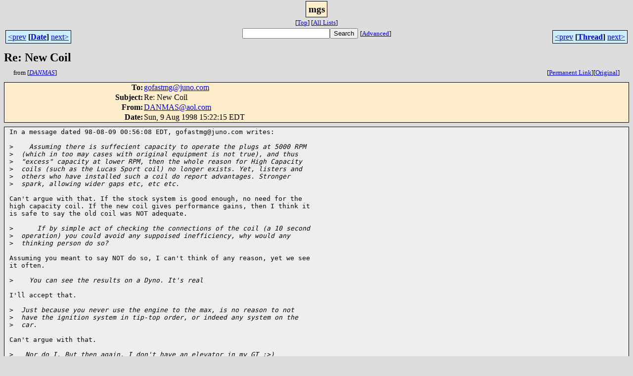

--- FILE ---
content_type: text/html; charset=UTF-8
request_url: http://www.team.net/html/mgs/1998-08/msg00456.html
body_size: 13744
content:
<!-- MHonArc v2.5.13 -->
<!--X-Subject: Re: New Coil -->
<!--X-From-R13: RO@[OENnby.pbz -->
<!--X-Date: Sun, 9 Aug 1998 15:22:15 EDT -->
<!--X-Message-Id: 0dd7eb72a73b39d9c3c8c17f8196f31b@NO&#45;ID&#45;FOUND.mhonarc.org -->
<!--X-Content-Type: text/plain -->
<!--X-Head-End-->
<html>
<head>

<title>Re: New Coil</title>
<link rel="stylesheet" type="text/css" href="/mharc/archives/html/stylesheet.css">
<link rev="made" href="mailto:DANMAS@aol.com">
<link rel="start" href="../">
<link rel="contents" href="threads.html#00456">
<link rel="index" href="index.html#00456">
<link rel="prev" href="msg00444.html">
<link rel="next" href="msg00509.html">
</head>
<body>
<center>
<div class="msgTitle">
<span class="listTitle"><strong>mgs</strong></span>
</div>
<div class="metaIdxNav">
<nobr>[<a href="../">Top</a>]</nobr>
<nobr>[<a href="/mharc/archives/html">All&nbsp;Lists</a>]</nobr>
</div>
</center>
<!--X-Body-Begin-->
<!--X-User-Header-->
<!--X-User-Header-End-->
<!--X-TopPNI-->
<center>
<div class="topLinks">
<table class="mainNav" width="100%">
<tr>
<td width="33%" align="left"><span class="topDateNav"><nobr><a href="msg00453.html">&lt;prev</a>&nbsp;<strong
>[<a href="index.html#00456">Date</a>]</strong
>&nbsp;<a href="msg00455.html">next&gt;</a></nobr></span></td>
<td width="34%" align="center"><form method="get" action="/mharc/archives/cgi-bin/namazu.cgi"
><nobr><input type="text" name="query" size="20"
><input type="submit" name="submit" value="Search"
></nobr><input type="hidden" name="idxname" value="mgs">
<small><nobr>[<a href="/mharc/archives/cgi-bin/namazu.cgi?idxname=mgs">Advanced</a>]</nobr></small></form>
</td>
<td width="33%" align="right"><span class="topThreadNav"><nobr><a href="msg00444.html">&lt;prev</a>&nbsp;<strong
>[<a href="threads.html#00456">Thread</a>]</strong
>&nbsp;<a href="msg00509.html">next&gt;</a></nobr></span></td>
</tr>
</table>
</div>
</center>

<!--X-TopPNI-End-->
<!--X-MsgBody-->
<!--X-Subject-Header-Begin-->
<div class="msgSubject">
<h2>Re: New Coil</h2>
<div class="msgLinks">
<table width="100%">
<tr valign="baseline">
<td align="left"><span class="authorLink">from
[<a href="/mharc/archives/cgi-bin/namazu.cgi?query=%2Bfrom%3ADANMAS@aol.com&amp;idxname=mgs&amp;sort=date%3Alate"
><em>DANMAS</em></a>]</span></td>
<td align="right"><span class="bookmarkLink"
>[<a href="/mharc/archives/cgi-bin/mesg.cgi?a=mgs&amp;i=0dd7eb72a73b39d9c3c8c17f8196f31b@NO-ID-FOUND.mhonarc.org"
>Permanent&nbsp;Link</a>]</span><span class="orgLink"
>[<a href="/mharc/archives/cgi-bin/extract-mesg.cgi?a=mgs&amp;m=1998-08&amp;i=0dd7eb72a73b39d9c3c8c17f8196f31b@NO-ID-FOUND.mhonarc.org"
>Original</a>]</span></td>
</tr></table>
</div>
</div>
<div class="msgHead">
<!--X-Subject-Header-End-->
<!--X-Head-of-Message-->
<table>
<tr valign="baseline">
<th align="right">
<strong>To</strong>: </th>
<td align="left">
<a href="mailto:gofastmg@juno.com">gofastmg@juno.com</a></td>
</tr>

<tr valign="baseline">
<th align="right">
<strong>Subject</strong>: </th>
<td align="left">
Re: New Coil</td>
</tr>

<tr valign="baseline">
<th align="right">
<strong>From</strong>: </th>
<td align="left">
<a href="mailto:DANMAS@aol.com">DANMAS@aol.com</a></td>
</tr>

<tr valign="baseline">
<th align="right">
<strong>Date</strong>: </th>
<td align="left">
Sun, 9 Aug 1998 15:22:15 EDT</td>
</tr>

</table>
<!--X-Head-of-Message-End-->
<!--X-Head-Body-Sep-Begin-->
</div>
<div class="msgBody">
<table cellspacing="1" width="100%"><tr><td>
<!--X-Head-Body-Sep-End-->
<!--X-Body-of-Message-->
<pre>In a message dated 98-08-09 00:56:08 EDT, gofastmg@juno.com writes:

&gt;<i>    Assuming there is suffecient capacity to operate the plugs at 5000 RPM</i>
&gt;<i>  (which in too may cases with original equipment is not true), and thus</i>
&gt;<i>  &quot;excess&quot; capacity at lower RPM, then the whole reason for High Capacity</i>
&gt;<i>  coils (such as the Lucas Sport coil) no longer exists. Yet, listers and</i>
&gt;<i>  others who have installed such a coil do report advantages. Stronger</i>
&gt;<i>  spark, allowing wider gaps etc, etc etc.</i>

Can't argue with that. If the stock system is good enough, no need for the
high capacity coil. If the new coil gives performance gains, then I think it
is safe to say the old coil was NOT adequate.
   
&gt;<i>      If by simple act of checking the connections of the coil (a 10 second</i>
&gt;<i>  operation) you could avoid any suppoised inefficiency, why would any</i>
&gt;<i>  thinking person do so? </i>

Assuming you meant to say NOT do so, I can't think of any reason, yet we see
it often.
  
&gt;<i>    You can see the results on a Dyno. It's real</i>

I'll accept that.
  
&gt;<i>  Just because you never use the engine to the max, is no reason to not</i>
&gt;<i>  have the ignition system in tip-top order, or indeed any system on the</i>
&gt;<i>  car.</i>

Can't argue with that.
  
&gt;<i>   Nor do I. But then again, I don't have an elevator in my GT :&gt;)</i>

What, no elevator? How do you get to the second floor?  

&gt;<i>    If they use washers, they aren't mechanics on the cars up front.</i>
&gt;<i>  Besides, washers won't work on tapered seat plugs, which are found in</i>
&gt;<i>  most modern cars.</i>
&gt;<i>   The proper way is to test each of a handfull of plugs in each plug hole,</i>
&gt;<i>  selecting the one that places the side electrode in the proper position.</i>
&gt;<i>  On a 4 cyl engine, I've rarely had to use over 7 plugs to get a set.</i>
&gt;<i>  Usually it's 5 or 6. Got lucky once and did it with 4.</i>

Agreed, yet many mechanics still use the washers, and many &quot;experts&quot; still say
to do it that way. I don't compete with either of my cars, so I haven't used
either approach.
  
&gt;<i>     Hooking up the coil correctly is one of those things that is done,</i>
&gt;<i>  like hooking up the battery correctly.  It's just routine  to hook it up</i>
&gt;<i>  correctly. You don't even think about it.</i>

Agreed, if you know which way is correct. Usually, the only time this is a
problem is when someone converts from positive to negative ground. In the 2
years or so that I have been on this and the Triumph list, this question has
come up at least a dozen times. To those who haven't studied automotive
electricals, coil polarity is not intuitive. As a matter of fact, there are
places on the WWW with incorrect instructions for this.
  
&gt;<i>      Indexing of the plugs will give a marginal performance gain, which</i>
&gt;<i>  will vary with a particular engine, but usually (assuming a 100 HP</i>
&gt;<i>  engine) of 1 HP or so. Granted, the gains generally are in the upper RPM</i>
&gt;<i>  range, and for the driver/owner who never gets his MG above 3500, no real</i>
&gt;<i>  improvement. There is one other advantage to indexing the plugs, and that</i>
&gt;<i>  is the placement of the &quot;open&quot; side of the plug facing the intake valve,</i>
&gt;<i>  results in a plug that will stay cleaner, longer as the incoming charge</i>
&gt;<i>  sweeps across the center electrode with the least interference which</i>
&gt;<i>  tends to scour the electrode faces, keeping them somewhat cleaner. Also,</i>
&gt;<i>  the incoming charge, being relatively cooler, will lower the temperature</i>
&gt;<i>  of the electrodes, which (as I understand these things) reduces the</i>
&gt;<i>  resistance, and thus making it easier for the spark to bridge the gap.</i>

Sounds good to me!
  
&gt;<i>      I don't know what Barney will point you to, Dan, but, for starters</i>
&gt;<i>  check out any service manual for any GM car with dual lead coils (Grand</i>
&gt;<i>  Prix, Beretta, etc)</i>
&gt;<i>   Then just for funsies, look under the hood and trace the coil leads from</i>
&gt;<i>  any dual lead coil to their respective plugs. You will notice that the</i>
&gt;<i>  two plugs are exactly 180 degrees apart on the firing order. Ie. one is</i>
&gt;<i>  on compresion/firing stroke, the other is 180 degrees different, on the</i>
&gt;<i>  exhaust stroke.</i>
&gt;<i>   Finally, check out a coil itself. You will notice that (1) there is no</i>
&gt;<i>  switching system to direct the coil output to one or the other tower and</i>

Let me clarify my doubts on what Barney said. I don't doubt that the two plugs
fire at the same time, 180 degrees apart. I am familiar with that technique.
What I do doubt is the statement that the plugs are wired in SERIES with each
other.

&gt;<i>  (2). the wiring diagram (from either a Haynes manual or other source)</i>
&gt;<i>  will show the two HT towers are internally wired together. </i>

If the internal HT towers are wired together, then the plugs are wired in
parallel, not series. Both plugs fire at the same time, but the current
doesn't flow from the tip of one plug to ground, through ground to the other
plug gap, and then back to the coil. Current flows through both plugs to
ground, and then back to the coil. Current flow through each plug is
independant of the current flow through the other (or very nearly independant
- TOTAL current flow from the coil impacts the output of the coil, which will
impact current through both plugs).

Dan Masters,
Alcoa, TN

'71 TR6---------3000mile/year driver, fully restored
'71 TR6---------undergoing full restoration and Ford 5.0 V8 insertion - see:
                    <a  href="http://www.sky.net/~boballen/mg/Masters/">http://www.sky.net/~boballen/mg/Masters/</a>
'74 MGBGT---3000mile/year driver, original condition - slated for a V8 soon
'68 MGBGT---organ donor for the '74

</pre>

<!--X-Body-of-Message-End-->
<!--X-MsgBody-End-->
<!--X-Follow-Ups-->
</td></tr></table>
</div>
<div class="msgLinks">
<table width="100%">
<tr valign="baseline">
<td align="center"><span class="subjectLink">[<a href="/mharc/archives/cgi-bin/namazu.cgi?query=%2Bsubject%3A%2F%5E%28%3F%3A%5E%5Cs%2A%28re%7Csv%7Cfwd%7Cfw%29%5B%5C%5B%5C%5D%5Cd%5D%2A%5B%3A%3E-%5D%2B%5Cs%2A%29%2ANew%5Cs%2BCoil%5Cs%2A%24%2F&amp;idxname=mgs&amp;sort=date%3Alate"
>More&nbsp;with&nbsp;this&nbsp;subject...</a>]</span></td>
</tr></table>
</div>
<div class="tSlice">
<table cellspacing="1" cellpadding="4" width="100%">
<tr valign="baseline">
<td align="left"><a href="msg00444.html"><strong>&lt;Prev&nbsp;in&nbsp;Thread</strong></a>]</td>
<th align="center" width="100%"><strong>Current&nbsp;Thread</strong></th>
<td align="right">[<a href="msg00509.html"><strong>Next&nbsp;in&nbsp;Thread&gt;</strong></a>
</td></tr>
<tr class="tSliceList"><td colspan="3">
<ul>
<li><b><a name="00330" href="msg00330.html">New Coil</a></b>, <i>Eric Stephen</i>
<ul>

<li><b><a name="00341" href="msg00341.html">New Coil</a></b>, <i>DANMAS</i>
</li>
<li><b><a name="00414" href="msg00414.html">Re: New Coil</a></b>, <i>Lawrie  Alexander</i>
</li>
<li><b><a name="00393" href="msg00393.html">Re: New Coil</a></b>, <i>BobMGT</i>
</li>
<li><b><a name="00405" href="msg00405.html">Re: New Coil</a></b>, <i>ccrobins</i>
</li>
<li><b><a name="00401" href="msg00401.html">Re: New Coil</a></b>, <i>ccrobins</i>
</li>
<li><b><a name="00397" href="msg00397.html">Re: New Coil</a></b>, <i>Barney Gaylord</i>
</li>
<li><b><a name="00422" href="msg00422.html">Re: New Coil</a></b>, <i>DANMAS</i>
</li>
<li><b><a name="00437" href="msg00437.html">Re: New Coil</a></b>, <i>Rick Morrison</i>
</li>
<li><b><a name="00444" href="msg00444.html">Re: New Coil</a></b>, <i>Harlan Jillson</i>
</li>
<li><span class="sliceCur"><strong>Re: New Coil</strong>,
<em>DANMAS</em>&nbsp;<b></span>&lt;=</b>
</li>
<li><b><a name="00509" href="msg00509.html">Re: New Coil</a></b>, <i>DANMAS</i>
</li>
<li><b><a name="00519" href="msg00519.html">Re: New Coil</a></b>, <i>ROBERT G. HOWARD</i>
</li>
<li><b><a name="00530" href="msg00530.html">Re: New Coil</a></b>, <i>BobMGT</i>
</li>
<li><b><a name="00531" href="msg00531.html">Re: New Coil</a></b>, <i>DANMAS</i>
</li>
<li><b><a name="00538" href="msg00538.html">Re: New Coil</a></b>, <i>Rick Morrison</i>
</li>
<li><b><a name="00565" href="msg00565.html">Re: New Coil</a></b>, <i>William M. Gilroy</i>
</li>
<li><b><a name="00568" href="msg00568.html">Re: New Coil</a></b>, <i>neil.cairns</i>
</li>
<li><b><a name="00599" href="msg00599.html">Re: New Coil</a></b>, <i>Trevor Boicey</i>
</li>
<li><b><a name="00604" href="msg00604.html">Re: New Coil</a></b>, <i>Barney Gaylord</i>
</li>
<li><b><a name="00607" href="msg00607.html">Re: New Coil</a></b>, <i>neil.cairns</i>
</li>
 </ul>
</div></li>
</ul>

</td></tr>
</table></div>
<!--X-Follow-Ups-End-->
<!--X-References-->
<!--X-References-End-->
<!--X-BotPNI-->
<div class="botLinks">
<table width="100%">
<tr valign="baseline">
<th align="right">Previous&nbsp;by&nbsp;Date:&nbsp;</th>
<td width="100%"><strong><a href="msg00453.html">Re: Re: Thought for the day ... about hats(rant mode on!!)</a></strong>, <em>Pat Bailey</em></td>
</tr>
<tr valign="baseline">
<th align="right">Next&nbsp;by&nbsp;Date:&nbsp;</th>
<td width="100%"><strong><a href="msg00455.html">Re: Oh Well, + vs. - ground</a></strong>, <em>Larry Macy</em></td>
</tr>
<tr valign="baseline">
<th align="right">Previous&nbsp;by&nbsp;Thread:&nbsp;</th>
<td width="100%"><strong><a href="msg00444.html">Re: New Coil</a></strong>, <em>Harlan Jillson</em></td>
</tr>
<tr valign="baseline">
<th align="right">Next&nbsp;by&nbsp;Thread:&nbsp;</th>
<td width="100%"><strong><a href="msg00509.html">Re: New Coil</a></strong>, <em>DANMAS</em></td>
</tr>
<tr valign="baseline">
<th align="right">Indexes:&nbsp;</th>
<td>[<a href="index.html#00456"><strong>Date</strong></a>]
[<a href="threads.html#00456"><strong>Thread</strong></a>]
[<a href="../"><strong>Top</strong></a>]
[<a href="/mharc/archives/html"><strong>All&nbsp;Lists</strong></a>]</td>
</tr>
</table>
</div>

<!--X-BotPNI-End-->
<!--X-User-Footer-->
<!--X-User-Footer-End-->
</body>
</html>
